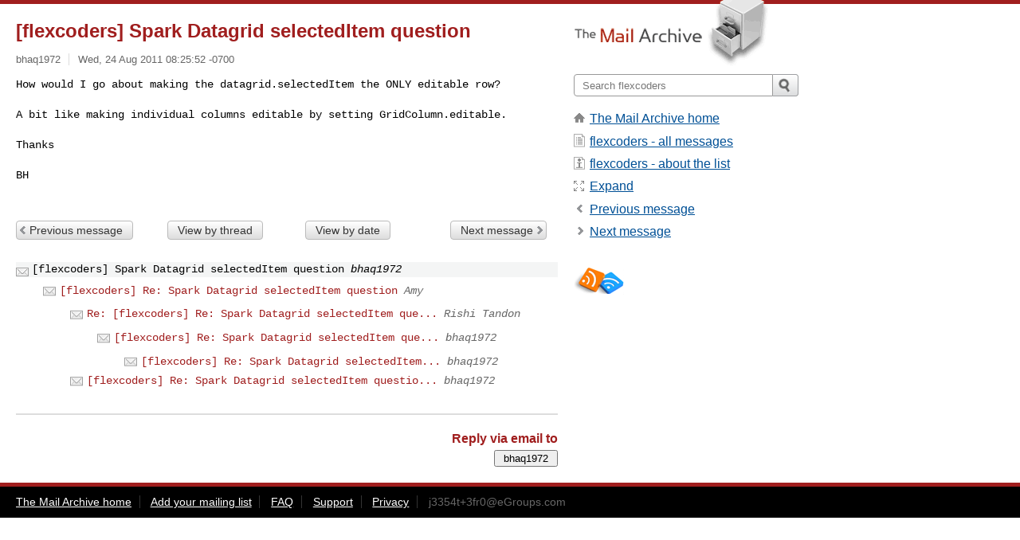

--- FILE ---
content_type: text/html; charset=utf-8
request_url: https://www.mail-archive.com/flexcoders@yahoogroups.com/msg137559.html
body_size: 2608
content:
<!DOCTYPE html>
<html lang="en">
<head>
<title>[flexcoders] Spark Datagrid selectedItem question</title>
<meta name="viewport" content="width=device-width, initial-scale=1">
<link rel="apple-touch-icon" sizes="114x114" href="/apple-touch-icon-114x114.png">
<link rel="apple-touch-icon" sizes="72x72" href="/apple-touch-icon-72x72.png">
<link rel="apple-touch-icon" sizes="57x57" href="/apple-touch-icon-57x57.png">
<link rel="shortcut icon" href="/favicon.ico">
<link rel="contents" href="thrd12.html#137559" id="c">
<link rel="index" href="mail12.html#137559" id="i">
<link rel="prev" href="msg137557.html" id="p">
<link rel="next" href="msg137560.html" id="n">
<link rel="canonical" href="https://www.mail-archive.com/flexcoders@yahoogroups.com/msg137559.html">
<link rel="stylesheet" href="/normalize.css" media="screen">
<link rel="stylesheet" href="/master.css" media="screen">

<!--[if lt IE 9]>
<link rel="stylesheet" href="/ie.css" media="screen">
<![endif]-->
</head>
<body>
<script language="javascript" type="text/javascript">
document.onkeydown = NavigateThrough;
function NavigateThrough (event)
{
  if (!document.getElementById) return;
  if (window.event) event = window.event;
  if (event.target.tagName == 'INPUT') return;
  if (event.ctrlKey || event.metaKey) return;
  var link = null;
  switch (event.keyCode ? event.keyCode : event.which ? event.which : null) {
    case 74:
    case 80:
      link = document.getElementById ('p');
      break;
    case 75:
    case 78:
      link = document.getElementById ('n');
      break;
    case 69:
      link = document.getElementById ('e');
      break;
    }
  if (link && link.href) document.location = link.href;
}
</script>
<div itemscope itemtype="http://schema.org/Article" class="container">
<div class="skipLink">
<a href="#nav">Skip to site navigation (Press enter)</a>
</div>
<div class="content" role="main">
<div class="msgHead">
<h1>
<span class="subject"><a href="/search?l=flexcoders@yahoogroups.com&amp;q=subject:%22%5C%5Bflexcoders%5C%5D+Spark+Datagrid+selectedItem+question%22&amp;o=newest" rel="nofollow"><span itemprop="name">[flexcoders] Spark Datagrid selectedItem question</span></a></span>
</h1>
<p class="darkgray font13">
<span class="sender pipe"><a href="/search?l=flexcoders@yahoogroups.com&amp;q=from:%22bhaq1972%22" rel="nofollow"><span itemprop="author" itemscope itemtype="http://schema.org/Person"><span itemprop="name">bhaq1972</span></span></a></span>
<span class="date"><a href="/search?l=flexcoders@yahoogroups.com&amp;q=date:20110824" rel="nofollow">Wed, 24 Aug 2011 08:25:52 -0700</a></span>
</p>
</div>
<div itemprop="articleBody" class="msgBody">
<!--X-Body-of-Message-->
<pre>How would I go about making the datagrid.selectedItem the ONLY editable row?</pre><pre>

A bit like making individual columns editable by setting GridColumn.editable.

Thanks

BH

</pre>

</div>
<div class="msgButtons margintopdouble">
<ul class="overflow">
<li class="msgButtonItems"><a class="button buttonleft " accesskey="p" href="msg137557.html">Previous message</a></li>
<li class="msgButtonItems textaligncenter"><a class="button" accesskey="c" href="thrd12.html#137559">View by thread</a></li>
<li class="msgButtonItems textaligncenter"><a class="button" accesskey="i" href="mail12.html#137559">View by date</a></li>
<li class="msgButtonItems textalignright"><a class="button buttonright " accesskey="n" href="msg137560.html">Next message</a></li>
</ul>
</div>
<a name="tslice"></a>
<div class="tSliceList margintopdouble">
<ul class="icons monospace">
<li class="icons-email tSliceCur"><span class="subject">[flexcoders] Spark Datagrid selectedItem question</span> <span class="sender italic">bhaq1972</span></li>
<li><ul>
<li class="icons-email"><span class="subject"><a href="msg137560.html">[flexcoders] Re: Spark Datagrid selectedItem question</a></span> <span class="sender italic">Amy</span></li>
<li><ul>
<li class="icons-email"><span class="subject"><a href="msg137567.html">Re: [flexcoders] Re: Spark Datagrid selectedItem que...</a></span> <span class="sender italic">Rishi Tandon</span></li>
<li><ul>
<li class="icons-email"><span class="subject"><a href="msg137572.html">[flexcoders] Re: Spark Datagrid selectedItem que...</a></span> <span class="sender italic">bhaq1972</span></li>
<li><ul>
<li class="icons-email"><span class="subject"><a href="msg137599.html">[flexcoders] Re: Spark Datagrid selectedItem...</a></span> <span class="sender italic">bhaq1972</span></li>
</ul></li>
</ul></li>
<li class="icons-email"><span class="subject"><a href="msg137571.html">[flexcoders] Re: Spark Datagrid selectedItem questio...</a></span> <span class="sender italic">bhaq1972</span></li>
</ul>
</ul>
</ul>
</div>
<div class="overflow msgActions margintopdouble">
<div class="msgReply" >
<h2>
					Reply via email to
</h2>
<form method="POST" action="/mailto.php">
<input type="hidden" name="subject" value="[flexcoders] Spark Datagrid selectedItem question">
<input type="hidden" name="msgid" value="j3354t+3fr0@eGroups.com">
<input type="hidden" name="relpath" value="flexcoders@yahoogroups.com/msg137559.html">
<input type="submit" value=" bhaq1972 ">
</form>
</div>
</div>
</div>
<div class="aside" role="complementary">
<div class="logo">
<a href="/"><img src="/logo.png" width=247 height=88 alt="The Mail Archive"></a>
</div>
<form class="overflow" action="/search" method="get">
<input type="hidden" name="l" value="flexcoders@yahoogroups.com">
<label class="hidden" for="q">Search the site</label>
<input class="submittext" type="text" id="q" name="q" placeholder="Search flexcoders">
<input class="submitbutton" name="submit" type="image" src="/submit.png" alt="Submit">
</form>
<div class="nav margintop" id="nav" role="navigation">
<ul class="icons font16">
<li class="icons-home"><a href="/">The Mail Archive home</a></li>
<li class="icons-list"><a href="/flexcoders@yahoogroups.com/">flexcoders - all messages</a></li>
<li class="icons-about"><a href="/flexcoders@yahoogroups.com/info.html">flexcoders - about the list</a></li>
<li class="icons-expand"><a href="/search?l=flexcoders@yahoogroups.com&amp;q=subject:%22%5C%5Bflexcoders%5C%5D+Spark+Datagrid+selectedItem+question%22&amp;o=newest&amp;f=1" title="e" id="e">Expand</a></li>
<li class="icons-prev"><a href="msg137557.html" title="p">Previous message</a></li>
<li class="icons-next"><a href="msg137560.html" title="n">Next message</a></li>
</ul>
</div>
<div class="listlogo margintopdouble">
<a href="#"><img src="/flexcoders@yahoogroups.com/logo.png" alt="flexcoders"></a>
</div>
<div class="margintopdouble">

</div>
</div>
</div>
<div class="footer" role="contentinfo">
<ul>
<li><a href="/">The Mail Archive home</a></li>
<li><a href="/faq.html#newlist">Add your mailing list</a></li>
<li><a href="/faq.html">FAQ</a></li>
<li><a href="/faq.html#support">Support</a></li>
<li><a href="/faq.html#privacy">Privacy</a></li>
<li class="darkgray"><a href="/cdn-cgi/l/email-protection" class="__cf_email__" data-cfemail="cea4fdfdfbfabae5fda8bcfe8eab89bca1bbbebde0ada1a3">[email&#160;protected]</a></li>
</ul>
</div>
<script data-cfasync="false" src="/cdn-cgi/scripts/5c5dd728/cloudflare-static/email-decode.min.js"></script><script>(function(){function c(){var b=a.contentDocument||a.contentWindow.document;if(b){var d=b.createElement('script');d.innerHTML="window.__CF$cv$params={r:'9c3bbac9594a5aae',t:'MTc2OTM4NTYyMQ=='};var a=document.createElement('script');a.src='/cdn-cgi/challenge-platform/scripts/jsd/main.js';document.getElementsByTagName('head')[0].appendChild(a);";b.getElementsByTagName('head')[0].appendChild(d)}}if(document.body){var a=document.createElement('iframe');a.height=1;a.width=1;a.style.position='absolute';a.style.top=0;a.style.left=0;a.style.border='none';a.style.visibility='hidden';document.body.appendChild(a);if('loading'!==document.readyState)c();else if(window.addEventListener)document.addEventListener('DOMContentLoaded',c);else{var e=document.onreadystatechange||function(){};document.onreadystatechange=function(b){e(b);'loading'!==document.readyState&&(document.onreadystatechange=e,c())}}}})();</script><script defer src="https://static.cloudflareinsights.com/beacon.min.js/vcd15cbe7772f49c399c6a5babf22c1241717689176015" integrity="sha512-ZpsOmlRQV6y907TI0dKBHq9Md29nnaEIPlkf84rnaERnq6zvWvPUqr2ft8M1aS28oN72PdrCzSjY4U6VaAw1EQ==" data-cf-beacon='{"version":"2024.11.0","token":"6b16babd81bc4986bb5551fcbd676e26","r":1,"server_timing":{"name":{"cfCacheStatus":true,"cfEdge":true,"cfExtPri":true,"cfL4":true,"cfOrigin":true,"cfSpeedBrain":true},"location_startswith":null}}' crossorigin="anonymous"></script>
</body>
</html>
